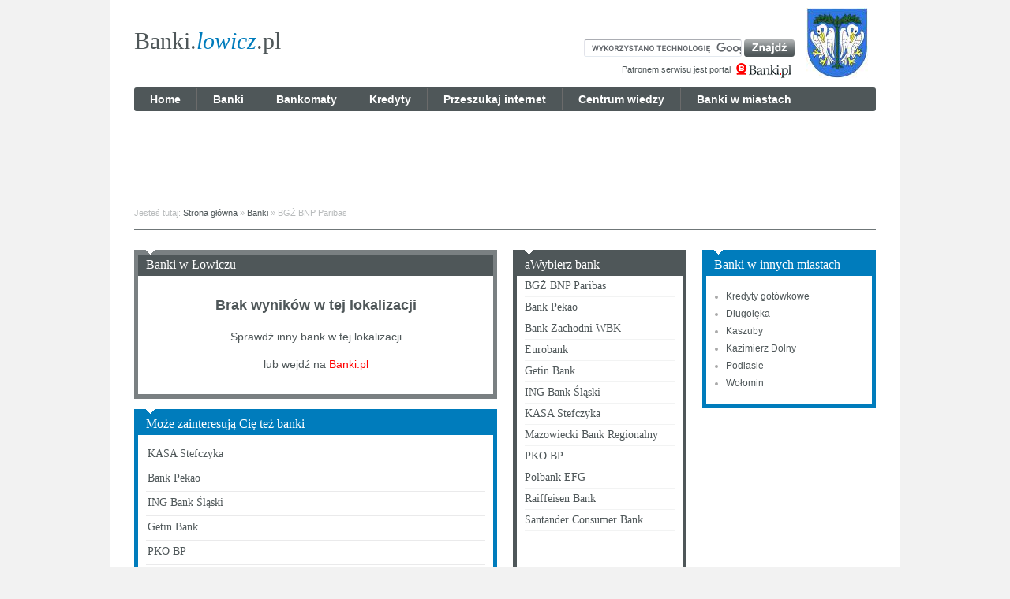

--- FILE ---
content_type: text/html; charset=UTF-8
request_url: https://banki.lowicz.pl/banki-bgz_bnp_paribas.html
body_size: 3016
content:
<!DOCTYPE html PUBLIC "-//W3C//DTD XHTML 1.0 Transitional//EN" "http://www.w3.org/TR/xhtml1/DTD/xhtml1-transitional.dtd"><html xmlns="http://www.w3.org/1999/xhtml" dir="ltr" lang="pl-PL">
<head>
<meta http-equiv="Content-Type" content="text/html; charset=UTF-8" />
<meta http-equiv="Content-Language" content="pl-PL" />
<meta name="description" content="Znalezione oddziały banku BGŻ BNP Paribas. Łowicz." />
<meta name="keywords" content="BGŻ BNP Paribas Łowicz, BGŻ BNP Paribas " />
<meta name="Author" content="Grupa Comperia.pl" />
<meta name="robots" content="all" />
<meta name="revisit-after" content="1 days" /><title>Bank BGŻ BNP Paribas, Łowicz</title><link href="https://banki.lowicz.pl/img/favicon.ico" rel="shortcut icon" />
<link href="https://banki.lowicz.pl/css/styles.css" media="screen, projection" rel="stylesheet" type="text/css" />
<link href="https://banki.lowicz.pl/css/jqueryUi/jquery-ui-1.8.18.custom.css" media="screen, projection" rel="stylesheet" type="text/css" />
<link href="https://banki.lowicz.pl/scripts/shadowbox/shadowbox.css" media="screen, projection" rel="stylesheet" type="text/css" />
<link href="https://banki.lowicz.pl/banki-bgz_bnp_paribas.html" rel="canonical" /><script type="text/javascript" src="https://banki.lowicz.pl/scripts/jquery-1.7.1.min.js"></script>
<script type="text/javascript" src="https://banki.lowicz.pl/scripts/jquery-ui-1.8.18.custom.min.js"></script>
<script type="text/javascript" src="https://banki.lowicz.pl/scripts/jquery.cookie.js"></script>
<script type="text/javascript" src="https://banki.lowicz.pl/scripts/public/libary.js"></script>
<script type="text/javascript" src="https://banki.lowicz.pl/scripts/public/alfabet.js"></script>
<script type="text/javascript" src="https://banki.lowicz.pl/scripts/jquery.timers.js"></script>
<script type="text/javascript" src="https://banki.lowicz.pl/scripts/jquery.mousewheel.js"></script>
<script type="text/javascript" src="https://banki.lowicz.pl/scripts/jquery.jcarousel.min.js"></script>
<script type="text/javascript" src="https://banki.lowicz.pl/scripts/shadowbox/shadowbox.js"></script><script type="text/javascript">

  var _gaq = _gaq || [];
  _gaq.push(['_setAccount', 'UA-23336093-2']);
  _gaq.push(['_setDomainName', 'banki.pl']);
  _gaq.push(['_setAllowLinker', true]);
  _gaq.push(['_trackPageview']);

  (function() {
    var ga = document.createElement('script'); ga.type = 'text/javascript'; ga.async = true;
    ga.src = ('https:' == document.location.protocol ? 'https://ssl' : 'http://www') + '.google-analytics.com/ga.js';
    var s = document.getElementsByTagName('script')[0]; s.parentNode.insertBefore(ga, s);
  })();

</script></head>
<body><div id="mainContent">
    <div class="top">
        <div class="logo left"><a href="https://banki.lowicz.pl/">Banki.<span class="italic blueColor">lowicz</span>.pl</a></div>        
        <div class="szuk_herb right">
            <div class="herb right"><img src="https://banki.lowicz.pl/img/crest/thumb/ymfua2kubg93awn6lnbslmpwzw==_c.jpg" alt="Łowicz" /></div>            <div class="wyszukiwarka right"><div class="form"><form action="https://banki.lowicz.pl/przeszukaj_internet" id="cse-search-box">
  <div>
    <input type="hidden" name="cx" value="partner-pub-4498252845432613:6504216859" />
    <input type="hidden" name="cof" value="FORID:10" />
    <input type="hidden" name="ie" value="UTF-8" />
    <input type="text" name="q" size="55" />
    <input type="submit" name="sa" value="Szukaj" />
  </div>
</form><script type="text/javascript" src="https://www.google.pl/coop/cse/brand?form=cse-search-box&lang=pl"></script></div><div class="patron"><span class="patronBanki right"><img src="https://banki.lowicz.pl/img/btn/btn_banki_pl_72x22.png" alt="Banki.pl" /></span><div class="patronBankiTxt right">Patronem serwisu jest portal</div><div class="clear"></div></div></div>            <div class="clear"></div>
        </div>
        <div class="clear"></div>
    </div>
    
    <div id="mainMenu">
        <a href="https://banki.lowicz.pl/" class="left">Home</a>
        <a href="https://banki.lowicz.pl/banki" class="left">Banki</a>
        <a href="https://banki.lowicz.pl/bankomaty" class="left">Bankomaty</a>
        <a href="https://banki.lowicz.pl/kredyty" class="left">Kredyty</a>
        <a href="https://banki.lowicz.pl/przeszukaj_internet" class="left">Przeszukaj internet</a>
        <a href="https://banki.lowicz.pl/centrum_wiedzy" class="left">Centrum wiedzy</a>
        <a href="https://banki.lowicz.pl/banki-w-miastach.html" class="left no_border">Banki w miastach</a>
    </div>
        <div class="clear h_10"> </div>
    
    <div style="width:750px;height:100px;margin:0 auto;">
<script type='text/javascript'><!--//<![CDATA[
   var m3_u = (location.protocol=='https:'?'https://ads.comperia.pl/www/delivery/ajs.php':'http://ads.comperia.pl/www/delivery/ajs.php');
   var m3_r = Math.floor(Math.random()*99999999999);
   if (!document.MAX_used) document.MAX_used = ',';
   document.write ("<scr"+"ipt type='text/javascript' src='"+m3_u);
   document.write ("?zoneid=729");
   document.write ('&amp;cb=' + m3_r);
   if (document.MAX_used != ',') document.write ("&amp;exclude=" + document.MAX_used);
   document.write (document.charset ? '&amp;charset='+document.charset : (document.characterSet ? '&amp;charset='+document.characterSet : ''));
   document.write ("&amp;loc=" + escape(window.location));
   if (document.referrer) document.write ("&amp;referer=" + escape(document.referrer));
   if (document.context) document.write ("&context=" + escape(document.context));
   if (document.mmm_fo) document.write ("&amp;mmm_fo=1");
   document.write ("'><\/scr"+"ipt>");
//]]>--></script><noscript><a href='http://ads.comperia.pl/www/delivery/ck.php?n=a3f04491&amp;cb=INSERT_RANDOM_NUMBER_HERE' target='_blank'><img src='http://ads.comperia.pl/www/delivery/avw.php?zoneid=729&amp;cb=INSERT_RANDOM_NUMBER_HERE&amp;n=a3f04491' border='0' alt='' /></a></noscript>
    </div>
    
    <div class="clear h_10"> </div>
    
    <div id="breadcrumbs">Jesteś tutaj: <a href="https://banki.lowicz.pl/">Strona główna</a> &raquo; <a href="https://banki.lowicz.pl/banki"><h2 style="display:inline;">Banki</h2></a> &raquo; BGŻ BNP Paribas</div>    <div class="clear h_25"> </div>
    
    <div class="column_460 left"><div><div class="std_box greyBox"><div class="header">Banki w Łowiczu</div><div class="content"><div class="brak_wynikow"><p class="font18 bold">Brak wyników w tej lokalizacji</p><p>Sprawdź inny bank w tej lokalizacji</p><p>lub wejdź na <a href="http://www.banki.pl" class="redColor" rel="nofollow">Banki.pl</a></p></div></div></div></div><div></div><div></div><div class="clear"></div><div><div class="std_box blueBox zainteresuja_cie"><div class="header">Może zainteresują Cię też banki</div><div class="content"><div class="line"><a href="https://banki.lowicz.pl/banki-kasa_stefczyka.html" class="bank" rel="nofollow">KASA Stefczyka</a></div><div class="line"><a href="https://banki.lowicz.pl/banki-bank_pekao.html" class="bank" rel="nofollow">Bank Pekao</a></div><div class="line"><a href="https://banki.lowicz.pl/banki-ing_bank_slaski.html" class="bank" rel="nofollow">ING Bank Śląski</a></div><div class="line"><a href="https://banki.lowicz.pl/banki-getin_bank.html" class="bank" rel="nofollow">Getin Bank</a></div><div class="line"><a href="https://banki.lowicz.pl/banki-pko_bp.html" class="bank" rel="nofollow">PKO BP</a></div></div></div></div></div><div class="column_460 right">
<div class="column_220 left"><div><div class="after_box wybierz_bank"><div class="std_box darkgreyBox small bankList"><div class="header">aWybierz bank</div><div class="content"><ul id="jBL" class="nojcarousel"><li><a href="https://banki.lowicz.pl/banki-bgz_bnp_paribas.html">BGŻ BNP Paribas</a></li><li><a href="https://banki.lowicz.pl/banki-bank_pekao.html">Bank Pekao</a></li><li><a href="https://banki.lowicz.pl/banki-bank_zachodni_wbk.html">Bank Zachodni WBK</a></li><li><a href="https://banki.lowicz.pl/banki-eurobank.html">Eurobank</a></li><li><a href="https://banki.lowicz.pl/banki-getin_bank.html">Getin Bank</a></li><li><a href="https://banki.lowicz.pl/banki-ing_bank_slaski.html">ING Bank Śląski</a></li><li><a href="https://banki.lowicz.pl/banki-kasa_stefczyka.html">KASA Stefczyka</a></li><li><a href="https://banki.lowicz.pl/banki-mazowiecki_bank_regionalny.html">Mazowiecki Bank Regionalny</a></li><li><a href="https://banki.lowicz.pl/banki-pko_bp.html">PKO BP</a></li><li><a href="https://banki.lowicz.pl/banki-polbank_efg.html">Polbank EFG</a></li><li><a href="https://banki.lowicz.pl/banki-raiffeisen_bank.html">Raiffeisen Bank</a></li><li><a href="https://banki.lowicz.pl/banki-santander_consumer_bank.html">Santander Consumer Bank</a></li></ul></div></div><a rel="nofollow" class="sourceBanki right" href="http://www.banki.pl" title="Banki.pl - Portal finansowy"><img src="https://banki.lowicz.pl/img/btn/btn_banki_pl_58x18.png" alt="Banki.pl" /></a><div class="sourceBankiTxt right">źródło:</div><div class="clear"> </div></div></div></div><div class="column_220 right"><div></div><div></div><div></div><div><div class="std_box blueBox small list_style"><div class="header">Banki w innych miastach</div><div class="content"><ul><li><a href="https://www.comperia.pl/kredyty_gotowkowe" title="" target="_blank">Kredyty gotówkowe</a></li>
<li><a href="https://banki.dlugoleka.pl" title="Zobacz banki w Długołęce" target="_blank">Długołęka</a></li>
<li><a href="https://banki.kaszuby.pl" title="Zobacz banki na Kaszubach" target="_blank">Kaszuby</a></li>
<li><a href="https://banki.kazimierz-dolny.pl" title="Zobacz banki w Kazimierzu Dolnym" target="_blank">Kazimierz Dolny</a></li>
<li><a href="https://banki.podlasie.pl" title="Zobacz banki na podlasiu" target="_blank">Podlasie</a></li>
<li><a href="https://banki.wolomin.pl" title="Zobacz banki w Wołominie" target="_blank">Wołomin</a></li>
</ul><div class="clear"></div></div></div></div></div><div class="clear"></div>
</div>
<div class="clear"></div>
<div><div><script type='text/javascript'><!--//<![CDATA[
   var m3_u = (location.protocol=='https:'?'https://ads.comperia.pl/www/delivery/ajs.php':'http://ads.comperia.pl/www/delivery/ajs.php');
   var m3_r = Math.floor(Math.random()*99999999999);
   if (!document.MAX_used) document.MAX_used = ',';
   document.write ("<scr"+"ipt type='text/javascript' src='"+m3_u);
   document.write ("?zoneid=791");
   document.write ('&cb=' + m3_r);
   if (document.MAX_used != ',') document.write ("&exclude=" + document.MAX_used);
   document.write (document.charset ? '&charset='+document.charset : (document.characterSet ? '&charset='+document.characterSet : ''));
   document.write ("&loc=" + escape(window.location));
   if (document.referrer) document.write ("&referer=" + escape(document.referrer));
   if (document.context) document.write ("&context=" + escape(document.context));
   if (document.mmm_fo) document.write ("&mmm_fo=1");
   document.write ("'><\/scr"+"ipt>");
//]]>--></script><noscript><a href='http://ads.comperia.pl/www/delivery/ck.php?n=a18abda7&cb=INSERT_RANDOM_NUMBER_HERE' target='_blank'><img src='http://ads.comperia.pl/www/delivery/avw.php?zoneid=791&cb=INSERT_RANDOM_NUMBER_HERE&n=a18abda7' border='0' alt='' /></a></noscript></div></div></div>

<div id="mainFooter">
    <div class="linki">
        <div class="bottom">
            <div class="partnerzy">
                &nbsp;&nbsp;&nbsp;<a href="https://banki.lowicz.pl/kontakt.html">Kontakt</a>&nbsp;&nbsp;&nbsp;
                &nbsp;&nbsp;&nbsp;<a href="https://banki.lowicz.pl/polityka-prywatnosci.html">Polityka prywatności</a>&nbsp;&nbsp;&nbsp;
                &nbsp;&nbsp;&nbsp;<a href="https://banki.lowicz.pl/regulamin.html">Regulamin</a>&nbsp;&nbsp;&nbsp;
            </div>
            <br/>
                        <div class="copy">&copy; 2012 Banki.lowicz.pl. All rights reserved</div>        </div>
    </div>
</div>
<script defer src="https://static.cloudflareinsights.com/beacon.min.js/vcd15cbe7772f49c399c6a5babf22c1241717689176015" integrity="sha512-ZpsOmlRQV6y907TI0dKBHq9Md29nnaEIPlkf84rnaERnq6zvWvPUqr2ft8M1aS28oN72PdrCzSjY4U6VaAw1EQ==" data-cf-beacon='{"version":"2024.11.0","token":"38ccec85a7324f499d9726daa1943af0","r":1,"server_timing":{"name":{"cfCacheStatus":true,"cfEdge":true,"cfExtPri":true,"cfL4":true,"cfOrigin":true,"cfSpeedBrain":true},"location_startswith":null}}' crossorigin="anonymous"></script>
</body>
</html>

--- FILE ---
content_type: text/css
request_url: https://banki.lowicz.pl/css/error.css
body_size: 188
content:
body.error404{background:#fff;}
#error404{width:940px;margin:0 auto;}
#error404 .e{background:#fff;border:2px solid red;margin:20px 0;}
#error404 .e h1{font-size:2.167em;font-weight:700;padding:10px;}
#error404 .e h2{background:red;color:#fff;font-size:1.167em;font-weight:700;padding:10px;}
#error404 .e h3{border-bottom:1px solid red;border-top:1px solid red;font-size:1.167em;font-weight:700;margin:10px 0;padding:5px 10px;}
#error404 .e ol{line-height:1.5em;list-style-type:decimal;padding:0 0 0 35px;}
#error404 .e ol li{margin:0 0 10px;}
#error404 .e ol ol{border:1px solid #ddd;font-size:0.917em;font-family:monospace;line-height:1em;margin:0 10px 0 0;padding:0.5em;}
#error404 .e ol ol li{margin:auto;}
#error404 .e ol ol li code{white-space:nowrap;}
#error404 .e li.highlight code{background-color:#eee;}
#error404 .e li.hidecode ol{display:none;}
#error404 .e a.toggle:before{content:'« ';}
#error404 .e .hidecode a.toggle:before{content:'';}
#error404 .e .hidecode a.toggle:after{content:' »';}
#error404 .e dl dd{margin:0 0 20px 20px;}
#error404 .e strong{font-weight:700;}
#error404 .e404{height:600px;position:relative;}
#error404 .e404 .mLogo{padding:80px 0 0 10px;}
#error404 .e404 .cLinks{color:#495153;font-family:Georgia;width:510px;padding:50px 0 0 215px;}
#error404 .e404 .cLinks h3{font-size:36px;padding:0 0 22px;}
#error404 .e404 .cLinks h4{font-size:24px;padding:0 0 29px;}
#error404 .e404 .cLinks h5{color:red;font-size:18px;}
#error404 .e404 .footer{border-top:1px solid #7F8586;bottom:150px;color:#B8BBBC;font-size:11px;position:absolute;width:100%;padding:11px 0 0;}
#error404 .e pre,#error404 .e dl{margin:0 0 0 20px;}